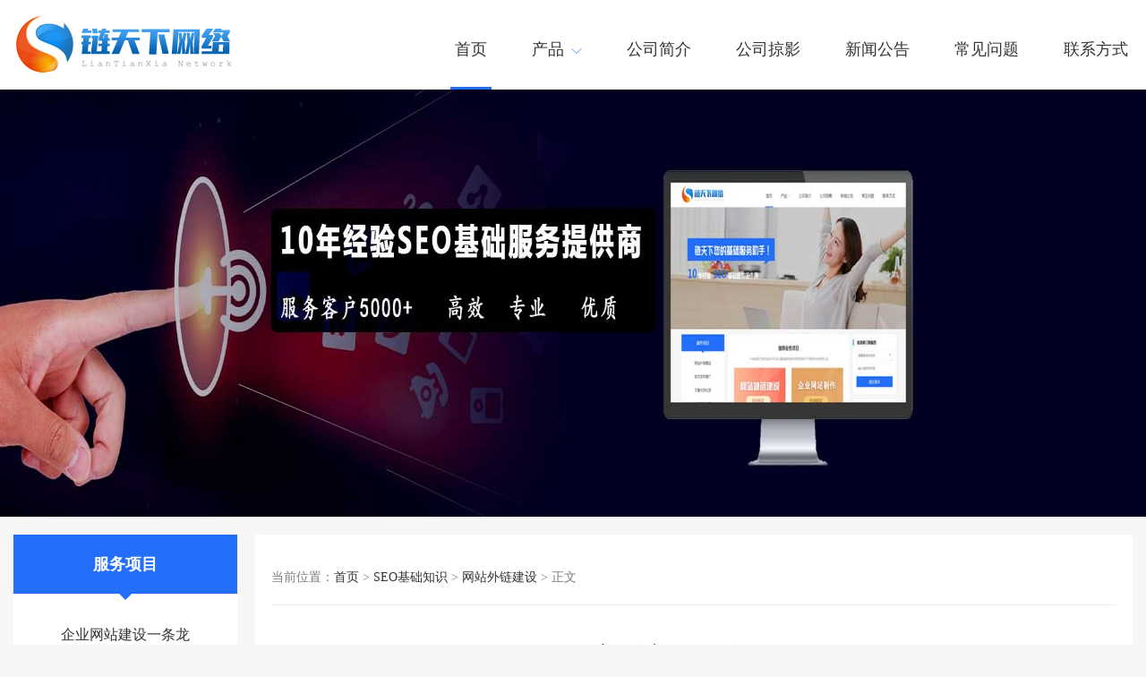

--- FILE ---
content_type: text/html
request_url: https://www.4000730138.com/wailianjianshe/2023-09-22/1757.html
body_size: 3973
content:
<!doctype html>
<html>
<head>
<meta charset="gbk" />
<title>新网站买友链有用吗 - 网站托管_网站托管代运营_SEO优化外包服务「链天下网络科技有限公司」</title>
<meta name="keywords" content="" />
<meta name="description" content="链天下：打造链接交易新模式<br />
友情链接是现代网络营销中不可或缺的一环。它可以帮助网站获取更多的流量，提升搜索引擎排名，增加网站流量和曝光度。然而，传统的友情链接交易" />
<link href="https://www.4000730138.com/static/images/style.css" type="text/css" rel="stylesheet">
<meta http-equiv="Cache-Control" content="no-transform" /> 
<meta http-equiv="Cache-Control" content="no-siteapp" />
<meta name="viewport" content="width=device-width,initial-scale=1.0,user-scalable=yes" />
<meta http-equiv="X-UA-Compatible" content="IE=Edge,chrome=1">
<script type="text/javascript" src="https://www.4000730138.com/static/js/jquery.min.js"></script>
<script type="text/javascript" src="https://www.4000730138.com/static/js/common.js"></script>
</head>
<body>
<div id="header">
<div class="w"><div class="logo"><a href="https://www.4000730138.com/" title="网站托管_网站托管代运营_SEO优化外包服务「链天下网络科技有限公司」">网站托管_网站托管代运营_SEO优化外包服务「链天下网络科技有限公司」</a></div>
<div class="navbtn"></div>

<ul class="menu">
    <li><a href="https://www.4000730138.com/" class="on">首页</a></li>
    <li class="drop"><div class="drop-t"><a href="javascript:;">产品<em></em></a></div>
<div class="drop-b" style="display: none;">

<div class="w">
<dl style="
    width: 20%;
">
<dt><a href="https://www.4000730138.com/wangzhanjianshe/" target="_blank">企业网站建设</a></dt>
<dd><a href="https://www.4000730138.com/wangzhanjianshe/" target="_blank">指定仿站（7个工作日）</a></dd>
<dd><a href="https://www.4000730138.com/wangzhanjianshe/" target="_blank">模板建站（3个工作日）</a></dd>
</dl>

<dl style="
    width: 20%;
">
<dt><a href="https://www.4000730138.com/tuoguan/" target="_blank">网站维护托管</a></dt>
<dd><a href="https://www.4000730138.com/tuoguan/" target="_blank">SEO基础数据提升一条龙</a></dd>
</dl>

<dl style="
    width: 20%;
">
<dt><a href="#" target="_blank">SEO基础服务</a></dt>
<dd><a href="https://www.4000730138.com/wailian/youlian.html" target="_blank">友情链接购买</a></dd>
<dd><a href="https://www.4000730138.com/wailian/" target="_blank">友情链接托管</a></dd>
<dd><a href="https://www.4000730138.com/wailian/ruanwen.html" target="_blank">软文外链代发</a></dd>
<dd><a href="https://www.4000730138.com/wenzhang/" target="_blank">原创文章代写</a></dd>
<dd><a href="https://www.4000730138.com/wenzhang/weiyuanchuang.html" target="_blank">伪原创文章</a></dd>
</dl>

<dl style="
    width: 20%;
">
<dt><a href="#" target="_blank">SEO效果优化</a></dt>
<dd><a href="https://www.4000730138.com/seo/" target="_blank">网站排名优化</a></dd>
<dd><a href="https://www.4000730138.com/seo/baidushoulu.html" target="_blank">百度收录提升</a></dd>
</dl>

<dl style="
    width: 20%;
">
<dt><a href="https://www.4000730138.com/brand/" target="_blank">企业品牌推广</a></dt>
<dd><a href="https://www.4000730138.com/wenzhang/xinwengao.html" target="_blank">新闻稿代写</a></dd>
<dd><a href="https://www.4000730138.com/ruanwen/index.html" target="_blank">新闻稿发布</a></dd>
<dd><a href="https://www.4000730138.com/koubei/baidubaike.html" target="_blank">百科创建维护</a></dd>
</dl>

</div>

</div></li>
    <li><a href="https://www.4000730138.com/about/">公司简介</a></li><li><a href="https://www.4000730138.com/company/">公司掠影</a></li><li><a href="https://www.4000730138.com/news/">新闻公告</a></li><li><a href="https://www.4000730138.com/faq/">常见问题</a></li><li><a href="https://www.4000730138.com/contact/">联系方式</a></li>   </ul>
                                                                     
</div>
</div>

<div class="mask hide"></div>
<!--/header-->
<div class="banner">
	<a href="https://www.4000730138.com/"><img src="/static/images/banner520.jpg" style="
    height: 100%;
    min-height: 477px;
"></a><span><a href="https://www.4000730138.com/"><img src="/static/images/xbanner2.jpg"/></a></span>
</div>
<!--<div style="text-align: center;font-size: 19px;margin-bottom: 10px;margin-top: 10px;"><h1 style="
    font-size: 1em;
    color: red;
    padding-bottom: 0.5rem;
"><a href="https://www.4000730138.com/news/753.html">添加【微信客服】免费领取百度收录外链30条</a></h1></div>-->
<div id="main" class="clearfix">
	<div class="side">
		<div class="rfixed">
			<div class="box znav">
				<div class="tit"><h3>服务项目</h3><div class="znavbtn"></div></div>
				<div class="bd"><ul>
                <li><a href="https://www.4000730138.com/wangzhanjianshe/">企业网站建设一条龙</a></li><li><a href="https://www.4000730138.com/tuoguan/">网站维护托管一条龙</a></li><li><a href="https://www.4000730138.com/seo/baidushoulu.html">网站收录提升3000+</a></li><li><a href="https://www.4000730138.com/wailian/589.html">百度收录外链代发</a></li><li><a href="https://www.4000730138.com/wailian/">友情链接托管</a></li><li><a href="https://www.4000730138.com/wailian/youlian.html">友情链接购买</a></li><li><a href="https://www.4000730138.com/wenzhang/">原创文章代写</a></li><li><a href="https://www.4000730138.com/ruanwen/">新闻稿件发布</a></li><li><a href="https://www.4000730138.com/wenzhang/xinwengao.html">新闻稿件写作</a></li><li><a href="https://www.4000730138.com/koubei/baidubaike.html">百科创建维护</a></li><li><a href="https://www.4000730138.com/wenzhang/weiyuanchuang.html">网站文章代更新</a></li><li><a href="https://www.4000730138.com/brand/">企业品牌推广</a></li><li><a href="https://www.4000730138.com/seo/">网站排名优化</a></li>                <li><a href="https://www.4000730138.com/case/">合作案例</a></li><li><a href="https://www.4000730138.com/pay/">付款方式</a></li><li><a href="https://www.4000730138.com/kaipiao/">开票需知</a></li>				</ul>
				</div>
			</div>
		</div>		
	</div>
	<div class="col clearfix">
		<div class="box view">
        <div class="loaction">当前位置：<a href="https://www.4000730138.com/">首页</a>&nbsp;>&nbsp;<a href="https://www.4000730138.com/seozhishi/">SEO基础知识</a>&nbsp;>&nbsp;<a href="https://www.4000730138.com/wailianjianshe/">网站外链建设</a> > 正文</div>
			<div class="hd">
            <h1>新网站买友链有用吗</h1>
            <div class="auor"><span>点击次数：<i id="onclickshowdiv">24</i>次</span><span>时间：2023-09-22 09:04</span></div>
            </div>            
            <div id="endtext"><p><strong><a href="https://www.4000730138.com/"><a href=https://www.4000730138.com target=_blank class=infotextkey>链天下</a></a>：打造<a href=https://www.4000730138.com/wailian/youlian.html target=_blank class=infotextkey>链接交易</a>新模式</strong></p>
<p><a href=https://www.4000730138.com/wailian/ target=_blank class=infotextkey>友情链接</a>是现代网络营销中不可或缺的一环。它可以帮助网站获取更多的流量，提升搜索引擎排名，增加网站流量和曝光度。然而，传统的<a href=https://www.4000730138.com/wailian/youlian.html target=_blank class=infotextkey>友情链接交易</a>常常面临着繁琐的交流、付款不便、风险高等问题，给网站主和广告商带来一系列的麻烦。</p>
<p>为了解决这些问题，<a href="https://www.4000730138.com/">链天下</a>应运而生。链天下是一个专门为友情链接交易打造的新型网站，通过简单高效的操作流程、合理公正的交易机制，为网站主和广告商提供了便捷、安全、高效的友情链接交易平台。</p>
<p>首先，链天下拥有一个庞大的友情链接资源库，在这里，广告商可以根据自己的需求快速找到目标网站，并进行交易。网站主则可以在资源库中展示自己的网站信息，吸引潜在的广告商。资源库的建立为友情链接交易提供了便利，节省了双方寻找交易对象的时间成本。</p>
<p>接下来，链天下提供了一套完整的交易流程。在链天下的平台上，广告商和网站主可以进行实时的沟通，洽谈友情链接的交易细节。双方可以通过站内信、在线聊天等多种方式交流，节省了繁琐的邮件交流环节。同时，链天下还提供了交易协议和电子签名的功能，使交易更加安全可靠。</p>
<p>除了交流外，链天下还为友情链接交易提供了便捷的付款方式。链天下通过与多家支付机构的合作，为用户提供多种支付方式，包括支付宝、微信支付、银行卡等，用户可以选择最适合自己的付款方式，大大提高了支付的便利性。此外，链天下还对交易进行了严格的审核和监管，确保交易的安全性和可信度。</p>
<p>最后，值得一提的是，链天下注重用户体验。在这个网站上，用户可以自由定价、选择交易对象、预览链接效果等，使整个交易过程更加自主、灵活、透明。同时，链天下还为用户提供了交易记录和交易评价的功能，用户可以根据这些信息了解自己的交易情况和其他用户的评价，提升交易的可控性。</p>
<p>链天下是一家以用户为中心的友情链接交易平台，通过优质的资源库、高效的交易流程、便利的付款方式和用户友好的体验，为网站主和广告商搭建了一个安全、高效、稳定的交易平台。如果您正寻找友情链接交易的合作伙伴，那么不妨登录链天下的官方网站<a href="https://www.4000730138.com/">www.4000730138.com</a>，探索其中的机遇与惊喜！</p></div>
            <div class="tag">TAGS: </div>
			<div class="infoprev">
				<p>上一篇：<a href='https://www.4000730138.com/wailianjianshe/2023-09-22/1753.html'>新站买高权重友链</a></p>
				<p class="last">下一篇：<a href='https://www.4000730138.com/wailianjianshe/2023-09-23/1764.html'>有哪些平台可以买友链</a></p>
			</div>

		</div>
		<!--/box-->
	</div>
	<!--/col-->
</div>
<!--/main-->
<div class="contact-bar">
		<p style="
    font-size: 38px;
    color: white;
">链天下网络</p>
	<p>十年品牌（2012-2023）服务客户超过5000+  ，打造网站维护 优化 代运营 托管一条龙服务商。</p>
	

	<a href="https://www.4000730138.com/contact/" class="btn">联系我们</a>
<script>
var _hmt = _hmt || [];
(function() {
  var hm = document.createElement("script");
  hm.src = "https://hm.baidu.com/hm.js?3d9fb1ad6617638669af7a35199dca36";
  var s = document.getElementsByTagName("script")[0]; 
  s.parentNode.insertBefore(hm, s);
})();
</script>

</div>
<!--版权信息--> 
<div id="footer">
<p>Copyright &copy; 2015-0 岳阳链天下网络科技有限公司 - 为企业官网提供： <a href="https://www.4000730138.com/">网站维护， <a href="https://www.4000730138.com/">网站托管</a>， <a href="https://www.4000730138.com/">网站代运营</a>， <a href="https://www.4000730138.com/">SEO优化外包</a>服务。<span>All Rights Reserved </span>
<br> <a href="https://www.4000730138.com/wztg/">企业网站托管城市分站</a>&nbsp; &nbsp; <a href="https://beian.miit.gov.cn/" rel="nofollow">湘ICP备12009221号-1</a>&nbsp; &nbsp;  <a target="_blank" href="http://www.beian.gov.cn/portal/registerSystemInfo?recordcode=43060202000406" style="display:inline-block;text-decoration:none;height:20px;line-height:20px;"><img src="" style="float:left;">湘公网安备 43060202000406号</a>
		 	</p>
</div>
<div id="gotop"><a href="javascript:;" class="got"><i>返回顶部</i></a></div>

<script src=https://www.4000730138.com/e/public/ViewClick/ViewMore.php?classid=36&id=1757&onclick=1&addclick=1></script>
</body>
</html>

--- FILE ---
content_type: text/css
request_url: https://www.4000730138.com/static/images/style.css
body_size: 6793
content:




body, div, iframe, ul, ol, dl, dt, dd, h1, h2, h3, h4, h5, h6, p, pre, table, th, td, 

form, input, button, select, textarea {margin: 0;padding: 0;font-style: normal;font-size: 100%;font-family: inherit;}

ol, ul {list-style: none;}

img {border: 0;}

a:link,a:visited {color:#333;text-decoration:none;}

a:hover {color:#3A7DD4;text-decoration:none;}

em,i {font-style:normal}

body {font-size:14px;color:#7C7C7C;font-family:'微软雅黑','Microsoft Yahei', Tahoma,Verdana;background:#f6f6f6;}

div,form,img,ul,ol,li,dl,dt,dd {margin: 0; padding: 0; border:0; }

h1,h2,h3,h4,h5,h6 {margin:0; padding:0; font-size:18px; font-weight:bold;}

table,td,tr,th{font-size:12px;}

li{list-style-type:none;}

img{vertical-align:top;-ms-interpolation-mode: bicubic;}

.cr {clear:both;height:0px;overflow:hidden;}

.fl {float:left;}

.fr {float:right;}

.mt10 {margin-top:10px;}

.mt20 {margin-top:20px;}

.mb20 {margin-bottom:20px;}

.side-vd {margin-top:20px;}

.nomt {margin-top:0;}

.hidden,.ins {display:none}

.clearfix:after{content:".";display:block;height:0;clear:both;visibility:hidden;line-height:0;font-size:0;}

.clearfix{*zoom:1;}

:after {text-indent: -9999em;overflow: hidden;}

.w,#footer,#main {width:1250px;margin:0 auto;}

.bold {font-weight:bold;}

#header {clear:both;background:#fff;height: 100px;}

.ins {display:none}

/* 公供 */

.logo {float:left;widtH:250px;height:76px;padding-top:12px}

.logo a,.logo a:visited {float:left;width:100%;line-height:240px;height:76px;overflow:hidden;display:block;background:url(logo.png) no-repeat 0 center;}

.menu {float: right;height: 100px;}

.menu li {float: left;padding: 40px 20px 0;height: 60px;}

.menu li:last-child {padding-right: 0;}

.menu li a {display: block;line-height: 30px;font-size: 18px; position: relative;padding: 0 5px;}

.menu li a:hover{color:#236FFB;}

.menu li a:hover:after,.menu a.on:after,.drop-on a:after {border-bottom: 3px solid #236FFB;content: ".";width: 100%;position: absolute;bottom:-30px;left: 0;text-indent: -9999em;}

.drop-t em {background: url(drop.png) no-repeat;width: 12px;height: 6px;display: inline-block;margin-left: 8px;vertical-align: middle;transition: .3s ease-in}

.drop-on em {transform: rotate(180deg);}

.drop-b {display: none;background: #343434;position: fixed;width: 100%;top: 100px;left: 0;}

.drop-b dl {float: left;width: 14.285714%;padding: 40px 0 60px;}

.drop-b dl dt {padding: 0 15px;}

.drop-b dl:first-child dt,.drop-b dl:first-child dd {padding-left: 0;}

.drop-b dl:first-child dd {padding-left:15px}

.drop-b dl:last-child dt {padding-right: 0;}

.drop-b dl dt a {display: block;background: #2E2E2E;border-radius: 5px;color: #fff;text-indent:1em;line-height: 40px;font-size: 16px}

.drop-b dl dd {line-height: 38px;padding-left: 32px;}

.drop-b dl dd a {display: inline-block;line-height: 30px;height: 30px;color: #ccc;font-size: 14px;border-bottom: 1px solid #343434;}

.drop-b dl dd a:hover {border-bottom: 1px solid #236FFB;}

.menu li .drop-b a {padding: 0;}

.menu li .drop-b a:hover:after {display: none;}



/* back-top */

#gotop {position:fixed;right: 20px;bottom: 230px;display: none;z-index: 96;}

*html #gotop{position:absolute;_top: expression(documentElement.scrollBottom + 160 + "px");}

#gotop a {width: 50px;height: 50px;display: block;overflow: hidden;text-indent: -999px;background: url(gotop.gif) 0 0 no-repeat #9f9f9f;border-radius:50px}

#gotop a:hover {background-position: -50px 0;background-color: #3A7DD4;}



/* 最小宽*/

/*#footer,.fullSlide,.youshi,.loop,.banner-faq{min-width:1180px;}*/

#footer {clear:both;background:#fff;color:#888;padding:25px 0;text-align: center;}

#footer p {line-height: 30px;}

#footer a{color: #888;}

#footer a:hover {color:#236FFA}

.links {margin-bottom: 0;}

.links p {line-height: 30px;}

.links p a {margin-right: 1em;color: #c0c0c0;font-size: 12px;}

.links p a:hover {color: #236FFA;}

/* 联系我们banner */

.contact-bar {background: #434343;text-align: center;padding: 30px 0 40px;clear: both;}

.contact-bar p {color: #bbb;font-size: 24px;line-height: 30px;padding-bottom: 30px;}

a.btn {height: 44px;border-radius: 5px;line-height: 44px;color: #909090;text-align: center;text-decoration: none;font-size: 18px;border: 1px solid #909090;display: inline-block;padding: 0 60px;}

a.btn:hover {border: 1px solid #236FFB;color: #236FFB;}

.sbtn {line-height: 42px;height: 42px;background: #236FFB;color: #fff;font-size: 16px;border: none;width: 100%;margin: 0;display: block;cursor: pointer;}

.sbtn:hover {background: #3A7DD4;}



.banner {clear:both;width: 100%;margin-bottom: 20px;}

.banner img {width: 100%;min-width: 1250px;}

.banner span {display: none;}



.side {float: left;width: 250px;}

.rfixed {width:250px;background:#fff}

.col {float: right;width: 980px;}

.col .mid {width: 710px;float: left;}

.col .col_side {width: 250px;float:right}



.cos .mid {width: 710px;float: left;}

.cos .col_side {width: 250px;float:right}

.box {background: #fff;margin-bottom: 20px;}

.nomb {margin-bottom: 0;}

.float { position: fixed; top: 0px; left: 50%; margin-left: -625px; background-color: #fff;}

.float2 { position: absolute; top: auto; bottom: 20px; right: 0; z-index: 98; }



#main {position: relative;}

/* 首页 */

.znav {margin:0;}

.znav .tit {background: #236FFB;height: 66px;line-height: 66px;text-align: center;position: relative;}

.znav .tit h3 {font-size: 18px;color: #fff;}

.znav .tit:after {content: ".";text-indent:-9999em;position: absolute;bottom: -7px;left: 50%;width:0;height:0;border-width:7px 7px 0;border-style:solid;border-color:#236FFB transparent transparent;margin-left: -7px;}

.znav ul {padding: 20px 0 50px;}

.znav li {line-height: 52px;height: 52px;position: relative;text-align: center;font-size: 16px;padding-bottom: 1px;}

.znav li a {display: block;}

.znav li.on a,.znav li a:hover {background: #236FFB;color: #fff;}

.znav li.on a:after,.znav li a:hover:after {content: ".";text-indent:-9999em;position: absolute;top: 50%;right: -6px;width:0;height:0;border-width:6px 0 6px 7px;border-style:solid;border-color:transparent transparent transparent #236FFB ;margin-top: -3px;}



.title {height: 24px;padding: 20px 0;}

.title b {display: inline-block;line-height: 24px;border-left: 4px solid #236FFB;padding-left: 20px;font-size: 16px;color: #000;}

.diyform,.content,.nlist,.links p,.speed {padding: 0 20px 20px;}

.diyform li {height: 36px;padding-bottom: 14px;clear: both;}

.diyform li input.inpt {width: 100%;}

.diyform .fbtn {}

.inpt {border: 1px solid #E6E6E6;line-height: 26px;height: 26px;padding: 5px 0;text-indent: 10px;}



.content {text-align: center;}

.content .kftel {font-size: 26px;color: #236FFA;font-weight: bold;padding-bottom: 6px;}

.content .week {color: #888;line-height: 30px;}

.content .bizqq {line-height: 30px;color: #236FFA;padding-bottom: 14px;}

.content .gzh {border-top: 1px solid #E6E6E6;padding: 20px 0 0;}

.content .gzh img {width: 146px;height: auto;}

.content .gzh p {color: #999;line-height: 30px;}

.nlist ul {margin-top: -10px;}

.nlist li {line-height: 38px;height: 38px;font-size: 16px;overflow: hidden;}



.speed li {height: 110px;position: relative;padding: 0 40px;display: inline-block;text-align: center;}

.speed li:after {content: ".";display: block;position: absolute;top:50%;right: -7px;margin-top: -22px;width: 15px;height: 22px;background: url(speed.png) no-repeat;}

.speed li em {display: block;}

.speed li i {width: 54px;height: 46px;display: inline-block;}

.speed li p {font-size: 16px;color: #333;padding-top: 18px;}



.speed li:last-child {padding-right: 0;}

.speed li.last:after {display: none;}

.si {background: url(speedico.png) no-repeat;}

.i1 {background-position:  8px 0px}

.i2 {background-position:  -54px 0px}

.i3 {background-position:  -108px 0px}

.i4 {background-position: -164px 0px}

.i5 {background-position:  -216px 0px}

.i6 {background-position:  -270px 0px}



.project {margin-bottom: 0;}

.project h2 {font-size: 20px;color: #333;font-weight: 700;text-align: center;padding: 40px 0 20px;}

.project p.desc {text-align: center;color: #999;padding-bottom: 12px;}

.project ul li {float: left;width: 300px;padding: 14px 0 14px 36px;}

.project ul li span {width: 300px;height: 190px;display: block;overflow: hidden;}

.project ul li p {font-size: 16px;line-height: 30px;padding-top: 10px;}

.project ul li a {color: #7E7E7E;display: block;}

/*下拉框*/

.filter-disabled {-moz-user-select: none;-webkit-user-select: none;-ms-user-select: none;}

.filter-box {position: relative;}

.filter-box select {display: none;}

.filter-text {height: 100%;overflow: hidden;position: relative;cursor: pointer;padding: 0 30px 0 10px;background: #fff;border: 1px solid #e6e6e6;}

.filter-text input {font-size: 14px;}

.filter-text .filter-title {width: 100%;height: 36px;line-height: 36px;border: 0;background-color: transparent;white-space: nowrap;overflow: hidden;text-overflow: ellipsis;padding: 0;cursor: pointer;color: #888;}

.filter-list {display: none;width: 100%;max-height: 300px;background-color: #fff;font-size: 14px;position: absolute;top: 42px;left: 0;z-index: 99;border: 1px solid #e6e6e6;overflow: auto;}

.filter-list li.filter-null a {color: #d2d2d2;}

.filter-list li a {display: block;padding: 0 10px;line-height: 36px;white-space: nowrap;overflow: hidden;text-overflow: ellipsis;cursor: pointer;}

.filter-list li:hover {background-color: #f2f2f2;}

.filter-list li.filter-selected {background-color: #236FFB;}

.filter-list li.filter-selected a {display: block;color: #fff;}

.filter-list li.filter-disabled {background-color: #fff;}

.filter-list li.filter-disabled a {display: block;color: #d2d2d2;}

.filter-list li.filter-disabled:hover a {cursor: not-allowed!important;background-color: #fff;}

.icon {position: absolute;}

.icon-filter-arrow {width: 8px;height: 6px;background-repeat: no-repeat;background-image: url(select.png);background-size: 100%;right: 10px;top: 13px;transition: all .2s;}

.icon-filter-arrow.filter-show {-webkit-transform: rotate(-180deg);transform: rotate(-180deg);}

.filter-list::-webkit-scrollbar {width: 4px;height: 4px;}

.filter-list::-webkit-scrollbar-track {background: #fff}

.filter-list::-webkit-scrollbar-thumb {background: #CBCBCB;}



.view {padding: 18px;}

.loaction {line-height: 60px;border-bottom: 1px solid #eee;}

.newslist {}

.newslist ul {padding: 0 10px;}

.newslist li {padding:30px 10px;border-bottom:1px dashed #ccc ;height:160px;position: relative;}

.newslist li:first-child {border-top:0;}

.newslist li a.img {width:230px;height:160px;overflow: hidden;position: absolute;top:30px;left: 0;}

.newslist li a.img img,.project ul li img,.case ul li img {-webkit-transition:all .3s ease-in-out;-moz-transition:all .3s ease-in-out;transition:all .3s ease-in-out;width: 100%;height: 100%;}

.works ul li img {-webkit-transition:all .3s ease-in-out;-moz-transition:all .3s ease-in-out;transition:all .3s ease-in-out;width: 100%;height: 100%;}

.newslist li:hover img,.project ul li a:hover img,.case ul li a:hover img {-webkit-transform:scale(1.1);-moz-transform:scale(1.1);transform:scale(1.1)}

.works ul li a:hover img {-webkit-transform:scale(1.1);-moz-transform:scale(1.1);transform:scale(1.1)}

.newslist li p {padding-left: 248px;}

.newslist li b {display:block;font-size:20px;line-height:28px;overflow:hidden;font-weight: 400;padding-bottom: 10px;}

.newslist li span {display:block;line-height:30px;color:#888;}

.newslist li em {display:block;color:#aaa;font-style:normal;padding: 8px 0;}

.newslist li em a,.newslist li em a:visited {color:#20C7FC;}

.newslist li em i {padding-right: 1em;}

.view .hd {padding: 20px 0;border-bottom: 1px dashed #ccc;}

.view .hd h1  {font-size:24px;line-height:30px;padding:20px 0 20px 0;font-weight:400;text-align:center;color:#333}

.view .hd .auor {line-height:30px;text-align:center;color:#959595;color:#eee;}

.view .hd .auor span {padding:0 10px;color:#999}

#endtext{padding:20px 0px 10px;line-height:28px;font-size:14px;color:#717171}

#endtext p{margin-bottom:20px;}

#endtext img {

	max-width:910px;

	myimg:expression(onload=function(){

	this.style.width=(this.offsetWidth > 910)?"910px":"auto"; 

}

);

}

.tag {text-align: right;height: 40px;}

.tag a {color: #236FFA;}

.tag a:hover {color: #f00;}

.infoprev {border: solid #eee;border-width: 1px 0;padding:  10px 0;height: 30px;line-height: 30px;color: #236FFA;}

.infoprev p {float: left;width: 50%;}

.infoprev p.last {text-align: right;}

.comment {padding: 0 10px;}

.comment h4 {font-size: 16px;color: #236FFA;padding: 20px 0 10px;}



/*产品*/

.pnav {padding: 30px 0;border: solid #eee;border-width: 1px 0;}

.pnav li {padding: 0 20px;float: left;}

.pnav li a {display:block;line-height: 50px;height: 50px;padding: 0 30px;font-size: 18px;background: #e7e7e7;color: #252525;border-radius: 50px;}

.pnav li a:hover,.pnav li a.on {background: #236FFA;color: #fff;}

.product .hd {border-bottom: 0;}

.product .hd h1 {color: #000;font-size: 26px;font-weight: bold;}

.product .bd {padding: 0 18px;line-height: 28px;}

.product .bd .title {padding: 30px 0;} 

.product .title b {font-size: 24px;font-weight: 400;padding-left: 30px;}

.product .title span {padding-left: 1em;font-size: 16px;color: #bababa;}

.product .extend {padding: 0 20px 0 34px;line-height: 28px;color: #8D8D8D;font-size: 16px;}

.product .extend p {margin-bottom: 20px;}

.product .extend h3 {color: #236FFA;font-size: 16px;height:40px;}

.product .extend a {color: #236FFA;}

.product .extend a:hover {color: #000;}

.product .extend table {border-collapse: collapse;}

.product .extend table th {color: #fff;}

.product .extend img {

	max-width:850px;

	myimg:expression(onload=function(){

	this.style.width=(this.offsetWidth > 850)?"850px":"auto"; 

}

);

}

.sbox {border-bottom: 1px dashed #ddd;padding-bottom: 20px;}


.works ul li {float: left;width: 270px;height;180px;text-align: center;padding: 5px 0 15px 125px;}

.works .title {border-bottom: 1px dashed #ddd;margin: 0 20px;padding: 30px 0;}

.works .title b {border-left: 0;}

.works ul {padding-top: 20px;}

.works ul li {float: left;width: 270px;text-align: center;padding: 5px 0 15px 125px;}

.works ul li span {display: block;overflow: hidden;width: 270px;height: 180px;}

.works ul li p {line-height: 40px;font-size: 16px}

.works ul li a {display: block;color: #222;}

.works ul li a:hover {color: #236FFA;}




.case ul li {float: left;width: 270px;text-align: center;padding: 5px 0 15px 125px;}
.case .title {border-bottom: 1px dashed #ddd;margin: 0 20px;padding: 30px 0;}

.case .title b {border-left: 0;}

.case ul {padding-top: 20px;}

.case ul li {float: left;width: 250px;text-align: center;padding: 5px 0 15px 45px;}

.case ul li span {display: block;overflow: hidden;width: 270px;height: 180px;}

.case ul li p {line-height: 40px;font-size: 16px}

.case ul li a {display: block;color: #222;}

.case ul li a:hover {color: #236FFA;}



#pages {height:38px;padding:18px 0px 24px 18px;clear:both;text-align:center}

#pages a,

#pages a:visited,#pages a:hover,#pages b {padding:0px 14px; border:1px solid #eee;display:inline-block;height:36px;line-heighT:36px;text-decoration:none;color:#999;margin:0 3px}

#pages a:hover,#pages b {border:1px solid #236FFA; color:#fff;background:#236FFA;}

#pages a.pagesdq {display:none}

/*自适应*/

@media only screen and (max-width:1250px){

.w,#footer,#main {width:1150px;}

.menu li {padding: 40px 10px 0;}

.side,

.rfixed {width:230px;}

.col {width: 900px;}

.col .mid {width: 650px;}

.col .col_side {width: 230px;}

.nomb {margin-bottom: 0;}

.float {margin-left: -575px;}



.banner img {min-width: 1140px;}

/*首页*/

.project p.desc {padding-bottom: 13px;}

.project ul li {width: 280px;padding: 11px 0 12px 30px;}

.project ul li span {width: 280px;height: 177px;}

.nlist li {line-height: 32px;height: 32px;font-size: 15px;}

.vd img{width: 100%;}

.speed li {padding: 0 34px;}

/*产品*/

.pnav {padding: 20px 0;}

.pnav li {padding: 0 15px;}

.pnav li a {line-height: 44px;height: 44px;font-size: 16px;border-radius: 44px;}

.product .extend img {max-width:790px;myimg:expression(onload=function(){	this.style.width=(this.offsetWidth > 790)?"790px":"auto";});}

.case ul li {width: 250px;padding: 5px 0 15px 38px;}

.case ul li span {width: 250px;height: 167px;}



}

@media only screen and (max-width:992px){

*{-webkit-user-select: none;-webkit-tap-highlight-color: rgba(200,200,200,0);}

* {-webkit-tap-highlight-color:rgba(255,255,255,0);-webkit-box-sizing:border-box;-moz-box-sizing:border-box;-ms-box-sizing:border-box;box-sizing:border-box;}

body {font-size:100%;}

.w,#footer,#main {width:100%;}

.side,.rfixed,.col,.col .mid,.col .col_side {float: none;width: 100%;}



.banner {text-align: center;margin-bottom: .5rem;}

.banner img {min-width: 100%;display: none;}

.banner span,.banner span img {display: block;}

#footer {padding:1.2rem .5rem;}

#footer p {line-height:1.6rem;}

#footer p span {display: none;}



.navbtn,.znavbtn {width: 3rem; height: 3rem; text-indent: -900em; overflow: hidden; position: absolute; top: 0; right: 0; cursor: pointer; outline: none; background: #236FFA url(menu-button-bg.png) no-repeat center center; background-size: 50%;}

.navbtn {z-index: 10;}

#header {background: #236FFA;height:3rem;}

.logo {width:40%;height:3rem;padding:0 0 0 .5rem;}

.logo a,.logo a:visited {width:100%;line-height:9rem;width:100%;height:3rem;background:url(logo2x.png) no-repeat 0 center;background-size:70% auto;}



.box {margin-bottom: .5rem;}

.menu {display: none;background: #236FFA;width: 40%;z-index: 10;float: none;height: auto;position: absolute;top:3rem;right: 0;}

.menu li:first-child a {border-top: 0;}

.menu li {float: none;padding:0;height:auto;border-bottom: 1px solid #044FD9;}

.menu li a {line-height: auto;font-size:1rem;padding:.3rem 0;color: #fff;text-align: center;border-top: 1px solid #397DFB;}

.menu li a:hover:after,.menu a.on:after,.drop-on a:after {display: none;}

.menu li a:hover {background: #397DFB;color: #fff;}

.drop-t em {display: none;}

.drop-b {background: #fff;position: fixed;width: 100%;top: 3rem;left: 0;z-index: 9;overflow-y: auto;-webkit-overflow-scrolling: touch;height: 100%;padding: 1rem;}

.drop-b dl {float: none;width: 100%%;padding:.5rem 0;clear: both;}

.drop-b dl dt {padding: 0;}

.drop-b dl dt a {display: block;background: #eee;border-radius: 5px;color: #000;text-indent:1em;line-height: 2.4rem;font-size:1rem;border: 0;text-align: left;}

.drop-b dl dd {line-height: 2.4rem;text-indent:0;padding:0;float: left;width: 50%;}

.drop-b dl dd a {display:block;line-height: 2.4rem;height: 2.4rem;color: #666;font-size:.8rem;border: 0;}

.menu li .drop-b dl dd a:hover {border-bottom:0;background:none;color: #666;}

.mask {position:absolute;top:0px;left:0;width:100%;height:100%;opacity:.1;background:#000;z-index:9;display: none;}



#gotop {right: .5rem;margin-right:0;bottom:1rem;}

#gotop a {width: 2.5rem;height: 2.5rem;background: url(gotop.gif) 0 0 no-repeat #9f9f9f;background-size:auto 2.5rem;border-radius:2.5rem}

#gotop a:hover {background-position: -2.5rem 0}





.contact-bar {padding: 1.4rem 1rem 1.6rem;}

.contact-bar p {font-size: 1.1rem;line-height: 2rem;padding-bottom: 1.2rem;}

a.btn {height: 2.6rem;border-radius: 5px;line-height: 2.6rem;font-size: 1rem;padding: 0 2rem;}

.znav {margin:0;}

.znav .tit {height: 2.6rem;line-height:2.6rem;text-align:left;position: relative;padding: 0 1rem;background: #ddd;}

.znav .tit h3 {font-size:1.2rem;color: #000;}

.znav .tit:after {display: none;}

.znav .znavbtn {width: 2.6rem; height: 2.6rem;background-color: #ccc;}

.znav .bd {display:none;padding:1rem 0;width: 70%;position:fixed;top:0;left: 0;background: rgba(0,0,0,.8);height: 100%;z-index: 9;overflow-y: auto;-webkit-overflow-scrolling: touch;}

.znav ul {padding: 0;}

.znav li {line-height:100%;height: auto;position: relative;text-align: center;font-size: 1rem;padding-bottom: 0px;}

.znav li a {color: #fff;padding: 1rem 0;}

.znav li a:hover {background:none;}

.znav li a:hover:after {display: none;}



.project {padding: 0 .5rem;}

.project h2 {font-size: 1.2rem;padding: 1.5rem 0 1rem;}

.project p.desc {padding-bottom: 1rem;font-size: .9rem}

.project ul li {width: 100%;padding:.6rem 0;border-bottom: 1px solid #eee;}

.project ul li span {float:left;width: 30%;height: auto;display: block;}

.project ul li p {float:left;width:70%;font-size: 1rem;line-height: 1.8rem;padding:0 0 0 1rem;}



.title {height: 4rem;padding: 1rem 0;}

.title b {line-height: 24px;padding-left: 1rem;font-size: 1rem;}

.diyform,.content,.nlist,.links p,.speed {padding: 0 .5rem .5rem;}

.diyform li {height: auto;padding-bottom: 14px;clear: both;}

.inpt,.sbtn {line-height: 2.4rem;height: 2.4rem;font-size:14px}

.inpt {padding: 0;text-indent: 10px;}



.content .kftel {font-size: 2rem;padding-bottom: 0;}

.content .bizqq,.content .week,.content .gzh p {line-height: 1.8rem;}

.content .bizqq {padding-bottom:1rem;}

.content .gzh {border-top: 1px solid #E6E6E6;padding: 20px 0 0;}

.content .gzh img {width: 30%;height: auto;}



.nlist li {line-height: 2rem;height: 2rem;font-size:1rem;}

.vd {display: none;}

.mt20 {margin-top: 0;}

.speed {height: 100%;overflow: hidden;}

.speed li {height: auto;padding: 0 0 1rem;float:left;width:40%;}

.speed li p {font-size: 1rem;padding-top: 1rem;}

.links {margin-bottom: 0;}

.links p {line-height: 2rem;}

.links p a {margin-right: .5em;font-size: 1rem;}





.view {padding: .5rem;}

.loaction {line-height:100%;font-size: .8rem;padding: .7rem 0;}

.newslist {}

.newslist ul {padding: 0;}

.newslist li {padding:.8rem .5rem;height:100%;overflow: hidden;position: relative;}

.newslist li a.img {width:33%;height:auto;top:.8rem;position: initial;float: left;}

.newslist li p {padding-left: 36%;}

.newslist li b {font-size:1rem;line-height:1.4rem;padding-bottom:.5rem;}

.newslist li span {display:none}

.newslist li em {font-size: .7rem;padding: 0;}



.view .hd {padding:0 0 .5rem 0;border-bottom: 1px dashed #ccc;}

.view .hd h1  {font-size:1.4rem;line-height:2rem;padding:1rem 0 .5rem;}

.view .hd .auor {line-height:1.4rem;font-size: .8rem}

.view .hd .auor span {padding:0 .5rem;}



#endtext {padding: .5rem 0rem;color: #666;font-size: 1rem;line-height:1.8rem;}

#endtext b,#endtext strong {font-weight:700;}

#endtext p {margin:.5rem 0;}

#endtext img,.product .extend img{display:block;max-width:640px;margin:0 auto;width:100%;height:auto;}

#endtext blockquote{margin: 0;}



.tag {text-align: left;height: 3rem;font-size: .8rem}

.infoprev {padding:  10px 0;height: auto;line-height: 2rem;color: #236FFA;font-size: .9rem}

.infoprev p {float: none;width: 100%;}

.infoprev p.last {text-align: left;}

.comment {padding: 0 10px;}

.comment h4 {font-size: 1rem;color: #236FFA;padding:1rem 0;}



/*产品*/

.pnav {padding:.5rem 0;border: solid #eee;border-width: 1px 0;}

.pnav li {padding:1px;float: left;width: 50%;}

.pnav li a {text-align:center;line-height: 2rem;height:2rem;padding: 0;font-size: .8rem;border-radius: 0;background: #f0f0f0;}

.pnav li a:hover,.pnav li a.on {background: #236FFA;color: #fff;}

.product .hd  {border-bottom: 0;}

.product .hd h1 {font-size: 1.4rem;}

.product .bd {padding: 0 .5rem;}

.product .bd .title {padding: 1rem 0 0rem;} 

.product .title b {font-size:1.2rem;font-weight: 400;padding-left: 1rem;}

.product .title span {padding-left: 1em;font-size: 1rem;}

.product .extend {padding: 0;line-height: 1.8rem;font-size: 1rem}

.product .extend p {margin-bottom:.5rem;}

.product .extend h3 {color: #236FFA;font-size: 1rem;height:2rem;}

.product .extend a {color: #236FFA;}

.product .extend table {table-layout: fixed;width: 100%;}



 a:hover {color: #000;}



.sbox {padding-bottom: 1rem;}

.sbox:last-child {border-bottom: 0;padding-bottom: .5rem;}



.case .title {border-bottom: 1px dashed #ddd;margin: 0 .5rem;padding:1rem 0;}

.case .title b {border-left: 0;}

.case ul {padding-top: .5rem;}

.case ul li {float: left;width: 50%;text-align: center;padding:.5rem;}

.case ul li:nth-child(2n+1){clear: both;}

.case ul li span {display: block;overflow: hidden;width: 100%;height: auto;max-width:270px;max-height: 180px;}

.case ul li p {line-height: 1.4rem;font-size:.8rem;padding-top: .5rem;}









#pages {height:auto;padding:1rem 0px;clear:both;text-align: center;}

#pages span {display:none}

#pages a.pagesdq {display:inline-block;width:38%}

#pages a,#pages a:visited,#pages a:hover,#pages b{padding:0 .6rem;width:28%;line-height:auto;margin: .4rem 1%;}

#pages a.pagesdq em {color:#f00}





}

@media screen and (min-width : 768px) {

	html {font-size: 150%;}

	

}



@media only screen and (max-width:640px) {

.logo a,.logo a:visited {background-size:80% auto;}



}

@media only screen and (max-width:480px) {

.logo a,.logo a:visited {background-size:100% auto;}





}

@media only screen and (max-width:360px) {

.logo a,.logo a:visited {background-size:80% auto;}



	

}

@media only screen and (max-width:320px) {

html{font-size: 62.5%}

.pnav li {width: 100%;}

.pnav li a {line-height: 2.4rem;height:2.4rem;font-size: 1rem;}

	



	

}